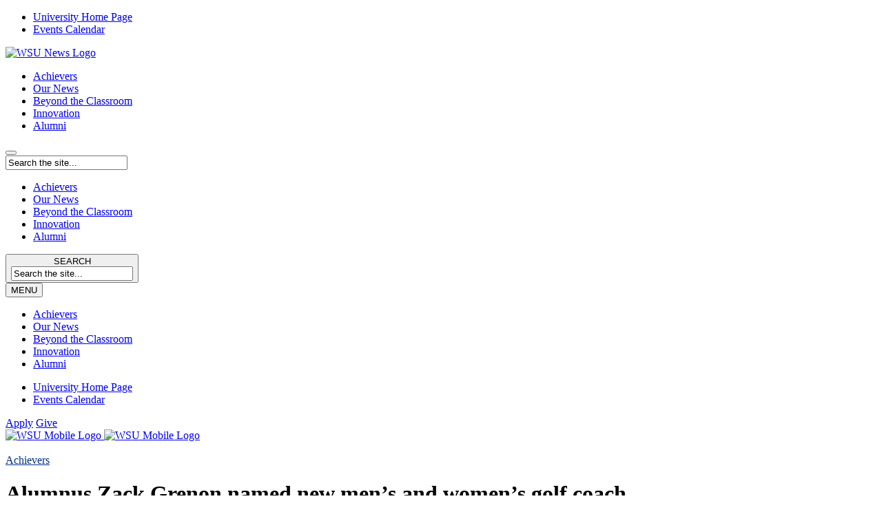

--- FILE ---
content_type: text/html; charset=UTF-8
request_url: https://news.worcester.edu/alumnus-zack-grenon-named-new-men-and-womens-golf-coach/
body_size: 12768
content:
<!DOCTYPE html>
<html lang="en-US">

<head>
	<!-- Begin Google Tag Manager -->
	<script>(function(w,d,s,l,i){w[l]=w[l]||[];w[l].push({'gtm.start':
	new Date().getTime(),event:'gtm.js'});var f=d.getElementsByTagName(s)[0],
	j=d.createElement(s),dl=l!='dataLayer'?'&l='+l:'';j.async=true;j.src=
	'https://www.googletagmanager.com/gtm.js?id='+i+dl;f.parentNode.insertBefore(j,f);
	})(window,document,'script','dataLayer','GTM-NHZ4Z75');</script>
	<!-- End Google Tag Manager -->
	 
	<meta charset="UTF-8" />
	<meta name="viewport" content="width=device-width, initial-scale=1, maximum-scale=1" />

	<link rel="shortcut icon" type="image/x-icon" href="https://news.worcester.edu/favicon.png">

	
	<title>
		   Alumnus Zack Grenon named new men’s and women’s golf coach - Worcester State University News	</title>

	<link rel="shortcut icon" href="/favicon.ico">
	<link href='https://fonts.googleapis.com/css?family=Open+Sans:400,600,700' rel='stylesheet' type='text/css'>
	<link href="https://maxcdn.bootstrapcdn.com/font-awesome/4.2.0/css/font-awesome.min.css" rel="stylesheet" />
	<script src="https://ajax.googleapis.com/ajax/libs/jquery/2.1.4/jquery.min.js"></script>
	<link rel="pingback" href="https://news.worcester.edu/xmlrpc.php">
	
	<meta name='robots' content='index, follow, max-image-preview:large, max-snippet:-1, max-video-preview:-1' />
	<style>img:is([sizes="auto" i], [sizes^="auto," i]) { contain-intrinsic-size: 3000px 1500px }</style>
	
	<!-- This site is optimized with the Yoast SEO plugin v26.7 - https://yoast.com/wordpress/plugins/seo/ -->
	<link rel="canonical" href="https://news.worcester.edu/alumnus-zack-grenon-named-new-men-and-womens-golf-coach/" />
	<meta property="og:locale" content="en_US" />
	<meta property="og:type" content="article" />
	<meta property="og:title" content="Alumnus Zack Grenon named new men’s and women’s golf coach - Worcester State University News" />
	<meta property="og:description" content="The Worcester State University Department of Athletics is pleased to announce that 2020 alumnus Zachary Grenon has been named the head coach of the Lancers men’s and women’s golf programs. Grenon will be taking over for his former head coach and 2000 alumnus Mark Gurski, who had been at the helm of the team since [&hellip;]" />
	<meta property="og:url" content="https://news.worcester.edu/alumnus-zack-grenon-named-new-men-and-womens-golf-coach/" />
	<meta property="og:site_name" content="Worcester State University News" />
	<meta property="article:published_time" content="2022-07-12T14:37:32+00:00" />
	<meta property="article:modified_time" content="2022-07-21T15:07:52+00:00" />
	<meta property="og:image" content="https://s41430.pcdn.co/wp-content/uploads/2022/07/Zack-Grenon-Head-Men-and-Womens-Golf-Coach.jpg" />
	<meta property="og:image:width" content="850" />
	<meta property="og:image:height" content="460" />
	<meta property="og:image:type" content="image/jpeg" />
	<meta name="author" content="Krystyanna Ramsdell" />
	<meta name="twitter:card" content="summary_large_image" />
	<meta name="twitter:label1" content="Written by" />
	<meta name="twitter:data1" content="Krystyanna Ramsdell" />
	<meta name="twitter:label2" content="Est. reading time" />
	<meta name="twitter:data2" content="2 minutes" />
	<script type="application/ld+json" class="yoast-schema-graph">{"@context":"https://schema.org","@graph":[{"@type":"Article","@id":"https://news.worcester.edu/alumnus-zack-grenon-named-new-men-and-womens-golf-coach/#article","isPartOf":{"@id":"https://news.worcester.edu/alumnus-zack-grenon-named-new-men-and-womens-golf-coach/"},"author":{"name":"Krystyanna Ramsdell","@id":"https://news.worcester.edu/#/schema/person/b5683bbb26ce5b73ae825ab4da07d039"},"headline":"Alumnus Zack Grenon named new men’s and women’s golf coach","datePublished":"2022-07-12T14:37:32+00:00","dateModified":"2022-07-21T15:07:52+00:00","mainEntityOfPage":{"@id":"https://news.worcester.edu/alumnus-zack-grenon-named-new-men-and-womens-golf-coach/"},"wordCount":370,"commentCount":0,"publisher":{"@id":"https://news.worcester.edu/#organization"},"image":{"@id":"https://news.worcester.edu/alumnus-zack-grenon-named-new-men-and-womens-golf-coach/#primaryimage"},"thumbnailUrl":"https://s41430.pcdn.co/wp-content/uploads/2022/07/Zack-Grenon-Head-Men-and-Womens-Golf-Coach.jpg","articleSection":["Achievers"],"inLanguage":"en-US","potentialAction":[{"@type":"CommentAction","name":"Comment","target":["https://news.worcester.edu/alumnus-zack-grenon-named-new-men-and-womens-golf-coach/#respond"]}]},{"@type":"WebPage","@id":"https://news.worcester.edu/alumnus-zack-grenon-named-new-men-and-womens-golf-coach/","url":"https://news.worcester.edu/alumnus-zack-grenon-named-new-men-and-womens-golf-coach/","name":"Alumnus Zack Grenon named new men’s and women’s golf coach - Worcester State University News","isPartOf":{"@id":"https://news.worcester.edu/#website"},"primaryImageOfPage":{"@id":"https://news.worcester.edu/alumnus-zack-grenon-named-new-men-and-womens-golf-coach/#primaryimage"},"image":{"@id":"https://news.worcester.edu/alumnus-zack-grenon-named-new-men-and-womens-golf-coach/#primaryimage"},"thumbnailUrl":"https://s41430.pcdn.co/wp-content/uploads/2022/07/Zack-Grenon-Head-Men-and-Womens-Golf-Coach.jpg","datePublished":"2022-07-12T14:37:32+00:00","dateModified":"2022-07-21T15:07:52+00:00","breadcrumb":{"@id":"https://news.worcester.edu/alumnus-zack-grenon-named-new-men-and-womens-golf-coach/#breadcrumb"},"inLanguage":"en-US","potentialAction":[{"@type":"ReadAction","target":["https://news.worcester.edu/alumnus-zack-grenon-named-new-men-and-womens-golf-coach/"]}]},{"@type":"ImageObject","inLanguage":"en-US","@id":"https://news.worcester.edu/alumnus-zack-grenon-named-new-men-and-womens-golf-coach/#primaryimage","url":"https://s41430.pcdn.co/wp-content/uploads/2022/07/Zack-Grenon-Head-Men-and-Womens-Golf-Coach.jpg","contentUrl":"https://s41430.pcdn.co/wp-content/uploads/2022/07/Zack-Grenon-Head-Men-and-Womens-Golf-Coach.jpg","width":850,"height":460},{"@type":"BreadcrumbList","@id":"https://news.worcester.edu/alumnus-zack-grenon-named-new-men-and-womens-golf-coach/#breadcrumb","itemListElement":[{"@type":"ListItem","position":1,"name":"Home","item":"https://news.worcester.edu/"},{"@type":"ListItem","position":2,"name":"Alumnus Zack Grenon named new men’s and women’s golf coach"}]},{"@type":"WebSite","@id":"https://news.worcester.edu/#website","url":"https://news.worcester.edu/","name":"Worcester State University News","description":"WSU News","publisher":{"@id":"https://news.worcester.edu/#organization"},"potentialAction":[{"@type":"SearchAction","target":{"@type":"EntryPoint","urlTemplate":"https://news.worcester.edu/?s={search_term_string}"},"query-input":{"@type":"PropertyValueSpecification","valueRequired":true,"valueName":"search_term_string"}}],"inLanguage":"en-US"},{"@type":"Organization","@id":"https://news.worcester.edu/#organization","name":"Worcester State University","url":"https://news.worcester.edu/","logo":{"@type":"ImageObject","inLanguage":"en-US","@id":"https://news.worcester.edu/#/schema/logo/image/","url":"https://s41430.pcdn.co/wp-content/uploads/2017/10/worcester-state-university-logo.png","contentUrl":"https://s41430.pcdn.co/wp-content/uploads/2017/10/worcester-state-university-logo.png","width":250,"height":250,"caption":"Worcester State University"},"image":{"@id":"https://news.worcester.edu/#/schema/logo/image/"}},{"@type":"Person","@id":"https://news.worcester.edu/#/schema/person/b5683bbb26ce5b73ae825ab4da07d039","name":"Krystyanna Ramsdell","image":{"@type":"ImageObject","inLanguage":"en-US","@id":"https://news.worcester.edu/#/schema/person/image/","url":"https://secure.gravatar.com/avatar/dcc31768cfe144df5630e7a015cc8f5fc1466756143b0720a130919b0a0ce0eb?s=96&d=mm&r=g","contentUrl":"https://secure.gravatar.com/avatar/dcc31768cfe144df5630e7a015cc8f5fc1466756143b0720a130919b0a0ce0eb?s=96&d=mm&r=g","caption":"Krystyanna Ramsdell"},"url":"https://news.worcester.edu/author/kramsdell/"}]}</script>
	<!-- / Yoast SEO plugin. -->


<link rel="alternate" type="application/rss+xml" title="Worcester State University News &raquo; Feed" href="https://news.worcester.edu/feed/" />
<link rel="alternate" type="application/rss+xml" title="Worcester State University News &raquo; Comments Feed" href="https://news.worcester.edu/comments/feed/" />
<link rel="alternate" type="application/rss+xml" title="Worcester State University News &raquo; Alumnus Zack Grenon named new men’s and women’s golf coach Comments Feed" href="https://news.worcester.edu/alumnus-zack-grenon-named-new-men-and-womens-golf-coach/feed/" />
<script type="text/javascript">
/* <![CDATA[ */
window._wpemojiSettings = {"baseUrl":"https:\/\/s.w.org\/images\/core\/emoji\/16.0.1\/72x72\/","ext":".png","svgUrl":"https:\/\/s.w.org\/images\/core\/emoji\/16.0.1\/svg\/","svgExt":".svg","source":{"concatemoji":"https:\/\/s41430.pcdn.co\/wp-includes\/js\/wp-emoji-release.min.js?ver=6.8.3"}};
/*! This file is auto-generated */
!function(s,n){var o,i,e;function c(e){try{var t={supportTests:e,timestamp:(new Date).valueOf()};sessionStorage.setItem(o,JSON.stringify(t))}catch(e){}}function p(e,t,n){e.clearRect(0,0,e.canvas.width,e.canvas.height),e.fillText(t,0,0);var t=new Uint32Array(e.getImageData(0,0,e.canvas.width,e.canvas.height).data),a=(e.clearRect(0,0,e.canvas.width,e.canvas.height),e.fillText(n,0,0),new Uint32Array(e.getImageData(0,0,e.canvas.width,e.canvas.height).data));return t.every(function(e,t){return e===a[t]})}function u(e,t){e.clearRect(0,0,e.canvas.width,e.canvas.height),e.fillText(t,0,0);for(var n=e.getImageData(16,16,1,1),a=0;a<n.data.length;a++)if(0!==n.data[a])return!1;return!0}function f(e,t,n,a){switch(t){case"flag":return n(e,"\ud83c\udff3\ufe0f\u200d\u26a7\ufe0f","\ud83c\udff3\ufe0f\u200b\u26a7\ufe0f")?!1:!n(e,"\ud83c\udde8\ud83c\uddf6","\ud83c\udde8\u200b\ud83c\uddf6")&&!n(e,"\ud83c\udff4\udb40\udc67\udb40\udc62\udb40\udc65\udb40\udc6e\udb40\udc67\udb40\udc7f","\ud83c\udff4\u200b\udb40\udc67\u200b\udb40\udc62\u200b\udb40\udc65\u200b\udb40\udc6e\u200b\udb40\udc67\u200b\udb40\udc7f");case"emoji":return!a(e,"\ud83e\udedf")}return!1}function g(e,t,n,a){var r="undefined"!=typeof WorkerGlobalScope&&self instanceof WorkerGlobalScope?new OffscreenCanvas(300,150):s.createElement("canvas"),o=r.getContext("2d",{willReadFrequently:!0}),i=(o.textBaseline="top",o.font="600 32px Arial",{});return e.forEach(function(e){i[e]=t(o,e,n,a)}),i}function t(e){var t=s.createElement("script");t.src=e,t.defer=!0,s.head.appendChild(t)}"undefined"!=typeof Promise&&(o="wpEmojiSettingsSupports",i=["flag","emoji"],n.supports={everything:!0,everythingExceptFlag:!0},e=new Promise(function(e){s.addEventListener("DOMContentLoaded",e,{once:!0})}),new Promise(function(t){var n=function(){try{var e=JSON.parse(sessionStorage.getItem(o));if("object"==typeof e&&"number"==typeof e.timestamp&&(new Date).valueOf()<e.timestamp+604800&&"object"==typeof e.supportTests)return e.supportTests}catch(e){}return null}();if(!n){if("undefined"!=typeof Worker&&"undefined"!=typeof OffscreenCanvas&&"undefined"!=typeof URL&&URL.createObjectURL&&"undefined"!=typeof Blob)try{var e="postMessage("+g.toString()+"("+[JSON.stringify(i),f.toString(),p.toString(),u.toString()].join(",")+"));",a=new Blob([e],{type:"text/javascript"}),r=new Worker(URL.createObjectURL(a),{name:"wpTestEmojiSupports"});return void(r.onmessage=function(e){c(n=e.data),r.terminate(),t(n)})}catch(e){}c(n=g(i,f,p,u))}t(n)}).then(function(e){for(var t in e)n.supports[t]=e[t],n.supports.everything=n.supports.everything&&n.supports[t],"flag"!==t&&(n.supports.everythingExceptFlag=n.supports.everythingExceptFlag&&n.supports[t]);n.supports.everythingExceptFlag=n.supports.everythingExceptFlag&&!n.supports.flag,n.DOMReady=!1,n.readyCallback=function(){n.DOMReady=!0}}).then(function(){return e}).then(function(){var e;n.supports.everything||(n.readyCallback(),(e=n.source||{}).concatemoji?t(e.concatemoji):e.wpemoji&&e.twemoji&&(t(e.twemoji),t(e.wpemoji)))}))}((window,document),window._wpemojiSettings);
/* ]]> */
</script>
<style id='wp-emoji-styles-inline-css' type='text/css'>

	img.wp-smiley, img.emoji {
		display: inline !important;
		border: none !important;
		box-shadow: none !important;
		height: 1em !important;
		width: 1em !important;
		margin: 0 0.07em !important;
		vertical-align: -0.1em !important;
		background: none !important;
		padding: 0 !important;
	}
</style>
<link rel='stylesheet' id='wp-block-library-css' href='https://s41430.pcdn.co/wp-includes/css/dist/block-library/style.min.css?ver=6.8.3' type='text/css' media='all' />
<style id='classic-theme-styles-inline-css' type='text/css'>
/*! This file is auto-generated */
.wp-block-button__link{color:#fff;background-color:#32373c;border-radius:9999px;box-shadow:none;text-decoration:none;padding:calc(.667em + 2px) calc(1.333em + 2px);font-size:1.125em}.wp-block-file__button{background:#32373c;color:#fff;text-decoration:none}
</style>
<style id='global-styles-inline-css' type='text/css'>
:root{--wp--preset--aspect-ratio--square: 1;--wp--preset--aspect-ratio--4-3: 4/3;--wp--preset--aspect-ratio--3-4: 3/4;--wp--preset--aspect-ratio--3-2: 3/2;--wp--preset--aspect-ratio--2-3: 2/3;--wp--preset--aspect-ratio--16-9: 16/9;--wp--preset--aspect-ratio--9-16: 9/16;--wp--preset--color--black: #000000;--wp--preset--color--cyan-bluish-gray: #abb8c3;--wp--preset--color--white: #ffffff;--wp--preset--color--pale-pink: #f78da7;--wp--preset--color--vivid-red: #cf2e2e;--wp--preset--color--luminous-vivid-orange: #ff6900;--wp--preset--color--luminous-vivid-amber: #fcb900;--wp--preset--color--light-green-cyan: #7bdcb5;--wp--preset--color--vivid-green-cyan: #00d084;--wp--preset--color--pale-cyan-blue: #8ed1fc;--wp--preset--color--vivid-cyan-blue: #0693e3;--wp--preset--color--vivid-purple: #9b51e0;--wp--preset--gradient--vivid-cyan-blue-to-vivid-purple: linear-gradient(135deg,rgba(6,147,227,1) 0%,rgb(155,81,224) 100%);--wp--preset--gradient--light-green-cyan-to-vivid-green-cyan: linear-gradient(135deg,rgb(122,220,180) 0%,rgb(0,208,130) 100%);--wp--preset--gradient--luminous-vivid-amber-to-luminous-vivid-orange: linear-gradient(135deg,rgba(252,185,0,1) 0%,rgba(255,105,0,1) 100%);--wp--preset--gradient--luminous-vivid-orange-to-vivid-red: linear-gradient(135deg,rgba(255,105,0,1) 0%,rgb(207,46,46) 100%);--wp--preset--gradient--very-light-gray-to-cyan-bluish-gray: linear-gradient(135deg,rgb(238,238,238) 0%,rgb(169,184,195) 100%);--wp--preset--gradient--cool-to-warm-spectrum: linear-gradient(135deg,rgb(74,234,220) 0%,rgb(151,120,209) 20%,rgb(207,42,186) 40%,rgb(238,44,130) 60%,rgb(251,105,98) 80%,rgb(254,248,76) 100%);--wp--preset--gradient--blush-light-purple: linear-gradient(135deg,rgb(255,206,236) 0%,rgb(152,150,240) 100%);--wp--preset--gradient--blush-bordeaux: linear-gradient(135deg,rgb(254,205,165) 0%,rgb(254,45,45) 50%,rgb(107,0,62) 100%);--wp--preset--gradient--luminous-dusk: linear-gradient(135deg,rgb(255,203,112) 0%,rgb(199,81,192) 50%,rgb(65,88,208) 100%);--wp--preset--gradient--pale-ocean: linear-gradient(135deg,rgb(255,245,203) 0%,rgb(182,227,212) 50%,rgb(51,167,181) 100%);--wp--preset--gradient--electric-grass: linear-gradient(135deg,rgb(202,248,128) 0%,rgb(113,206,126) 100%);--wp--preset--gradient--midnight: linear-gradient(135deg,rgb(2,3,129) 0%,rgb(40,116,252) 100%);--wp--preset--font-size--small: 13px;--wp--preset--font-size--medium: 20px;--wp--preset--font-size--large: 36px;--wp--preset--font-size--x-large: 42px;--wp--preset--spacing--20: 0.44rem;--wp--preset--spacing--30: 0.67rem;--wp--preset--spacing--40: 1rem;--wp--preset--spacing--50: 1.5rem;--wp--preset--spacing--60: 2.25rem;--wp--preset--spacing--70: 3.38rem;--wp--preset--spacing--80: 5.06rem;--wp--preset--shadow--natural: 6px 6px 9px rgba(0, 0, 0, 0.2);--wp--preset--shadow--deep: 12px 12px 50px rgba(0, 0, 0, 0.4);--wp--preset--shadow--sharp: 6px 6px 0px rgba(0, 0, 0, 0.2);--wp--preset--shadow--outlined: 6px 6px 0px -3px rgba(255, 255, 255, 1), 6px 6px rgba(0, 0, 0, 1);--wp--preset--shadow--crisp: 6px 6px 0px rgba(0, 0, 0, 1);}:where(.is-layout-flex){gap: 0.5em;}:where(.is-layout-grid){gap: 0.5em;}body .is-layout-flex{display: flex;}.is-layout-flex{flex-wrap: wrap;align-items: center;}.is-layout-flex > :is(*, div){margin: 0;}body .is-layout-grid{display: grid;}.is-layout-grid > :is(*, div){margin: 0;}:where(.wp-block-columns.is-layout-flex){gap: 2em;}:where(.wp-block-columns.is-layout-grid){gap: 2em;}:where(.wp-block-post-template.is-layout-flex){gap: 1.25em;}:where(.wp-block-post-template.is-layout-grid){gap: 1.25em;}.has-black-color{color: var(--wp--preset--color--black) !important;}.has-cyan-bluish-gray-color{color: var(--wp--preset--color--cyan-bluish-gray) !important;}.has-white-color{color: var(--wp--preset--color--white) !important;}.has-pale-pink-color{color: var(--wp--preset--color--pale-pink) !important;}.has-vivid-red-color{color: var(--wp--preset--color--vivid-red) !important;}.has-luminous-vivid-orange-color{color: var(--wp--preset--color--luminous-vivid-orange) !important;}.has-luminous-vivid-amber-color{color: var(--wp--preset--color--luminous-vivid-amber) !important;}.has-light-green-cyan-color{color: var(--wp--preset--color--light-green-cyan) !important;}.has-vivid-green-cyan-color{color: var(--wp--preset--color--vivid-green-cyan) !important;}.has-pale-cyan-blue-color{color: var(--wp--preset--color--pale-cyan-blue) !important;}.has-vivid-cyan-blue-color{color: var(--wp--preset--color--vivid-cyan-blue) !important;}.has-vivid-purple-color{color: var(--wp--preset--color--vivid-purple) !important;}.has-black-background-color{background-color: var(--wp--preset--color--black) !important;}.has-cyan-bluish-gray-background-color{background-color: var(--wp--preset--color--cyan-bluish-gray) !important;}.has-white-background-color{background-color: var(--wp--preset--color--white) !important;}.has-pale-pink-background-color{background-color: var(--wp--preset--color--pale-pink) !important;}.has-vivid-red-background-color{background-color: var(--wp--preset--color--vivid-red) !important;}.has-luminous-vivid-orange-background-color{background-color: var(--wp--preset--color--luminous-vivid-orange) !important;}.has-luminous-vivid-amber-background-color{background-color: var(--wp--preset--color--luminous-vivid-amber) !important;}.has-light-green-cyan-background-color{background-color: var(--wp--preset--color--light-green-cyan) !important;}.has-vivid-green-cyan-background-color{background-color: var(--wp--preset--color--vivid-green-cyan) !important;}.has-pale-cyan-blue-background-color{background-color: var(--wp--preset--color--pale-cyan-blue) !important;}.has-vivid-cyan-blue-background-color{background-color: var(--wp--preset--color--vivid-cyan-blue) !important;}.has-vivid-purple-background-color{background-color: var(--wp--preset--color--vivid-purple) !important;}.has-black-border-color{border-color: var(--wp--preset--color--black) !important;}.has-cyan-bluish-gray-border-color{border-color: var(--wp--preset--color--cyan-bluish-gray) !important;}.has-white-border-color{border-color: var(--wp--preset--color--white) !important;}.has-pale-pink-border-color{border-color: var(--wp--preset--color--pale-pink) !important;}.has-vivid-red-border-color{border-color: var(--wp--preset--color--vivid-red) !important;}.has-luminous-vivid-orange-border-color{border-color: var(--wp--preset--color--luminous-vivid-orange) !important;}.has-luminous-vivid-amber-border-color{border-color: var(--wp--preset--color--luminous-vivid-amber) !important;}.has-light-green-cyan-border-color{border-color: var(--wp--preset--color--light-green-cyan) !important;}.has-vivid-green-cyan-border-color{border-color: var(--wp--preset--color--vivid-green-cyan) !important;}.has-pale-cyan-blue-border-color{border-color: var(--wp--preset--color--pale-cyan-blue) !important;}.has-vivid-cyan-blue-border-color{border-color: var(--wp--preset--color--vivid-cyan-blue) !important;}.has-vivid-purple-border-color{border-color: var(--wp--preset--color--vivid-purple) !important;}.has-vivid-cyan-blue-to-vivid-purple-gradient-background{background: var(--wp--preset--gradient--vivid-cyan-blue-to-vivid-purple) !important;}.has-light-green-cyan-to-vivid-green-cyan-gradient-background{background: var(--wp--preset--gradient--light-green-cyan-to-vivid-green-cyan) !important;}.has-luminous-vivid-amber-to-luminous-vivid-orange-gradient-background{background: var(--wp--preset--gradient--luminous-vivid-amber-to-luminous-vivid-orange) !important;}.has-luminous-vivid-orange-to-vivid-red-gradient-background{background: var(--wp--preset--gradient--luminous-vivid-orange-to-vivid-red) !important;}.has-very-light-gray-to-cyan-bluish-gray-gradient-background{background: var(--wp--preset--gradient--very-light-gray-to-cyan-bluish-gray) !important;}.has-cool-to-warm-spectrum-gradient-background{background: var(--wp--preset--gradient--cool-to-warm-spectrum) !important;}.has-blush-light-purple-gradient-background{background: var(--wp--preset--gradient--blush-light-purple) !important;}.has-blush-bordeaux-gradient-background{background: var(--wp--preset--gradient--blush-bordeaux) !important;}.has-luminous-dusk-gradient-background{background: var(--wp--preset--gradient--luminous-dusk) !important;}.has-pale-ocean-gradient-background{background: var(--wp--preset--gradient--pale-ocean) !important;}.has-electric-grass-gradient-background{background: var(--wp--preset--gradient--electric-grass) !important;}.has-midnight-gradient-background{background: var(--wp--preset--gradient--midnight) !important;}.has-small-font-size{font-size: var(--wp--preset--font-size--small) !important;}.has-medium-font-size{font-size: var(--wp--preset--font-size--medium) !important;}.has-large-font-size{font-size: var(--wp--preset--font-size--large) !important;}.has-x-large-font-size{font-size: var(--wp--preset--font-size--x-large) !important;}
:where(.wp-block-post-template.is-layout-flex){gap: 1.25em;}:where(.wp-block-post-template.is-layout-grid){gap: 1.25em;}
:where(.wp-block-columns.is-layout-flex){gap: 2em;}:where(.wp-block-columns.is-layout-grid){gap: 2em;}
:root :where(.wp-block-pullquote){font-size: 1.5em;line-height: 1.6;}
</style>
<link rel='stylesheet' id='contact-form-7-css' href='https://s41430.pcdn.co/wp-content/plugins/contact-form-7/includes/css/styles.css?ver=6.1.4' type='text/css' media='all' />
<link rel='stylesheet' id='plyr-css' href='https://s41430.pcdn.co/wp-content/plugins/plyr-embed/assets/css/plyr.css?ver=2.0.18' type='text/css' media='all' />
<link rel='stylesheet' id='stylesheet-css' href='https://s41430.pcdn.co/wp-content/themes/wsu-news/assets/css/style.css?ver=1765163113' type='text/css' media='all' />
<link rel='stylesheet' id='wp-core-css' href='https://s41430.pcdn.co/wp-content/themes/wsu-news/assets/css/wp-core.css?ver=1.0.0' type='text/css' media='all' />
<link rel="https://api.w.org/" href="https://news.worcester.edu/wp-json/" /><link rel="alternate" title="JSON" type="application/json" href="https://news.worcester.edu/wp-json/wp/v2/posts/28358" /><link rel="EditURI" type="application/rsd+xml" title="RSD" href="https://news.worcester.edu/xmlrpc.php?rsd" />
<meta name="generator" content="WordPress 6.8.3" />
<link rel='shortlink' href='https://news.worcester.edu/?p=28358' />
<link rel="alternate" title="oEmbed (JSON)" type="application/json+oembed" href="https://news.worcester.edu/wp-json/oembed/1.0/embed?url=https%3A%2F%2Fnews.worcester.edu%2Falumnus-zack-grenon-named-new-men-and-womens-golf-coach%2F" />
<link rel="alternate" title="oEmbed (XML)" type="text/xml+oembed" href="https://news.worcester.edu/wp-json/oembed/1.0/embed?url=https%3A%2F%2Fnews.worcester.edu%2Falumnus-zack-grenon-named-new-men-and-womens-golf-coach%2F&#038;format=xml" />
	<link rel="preconnect" href="https://fonts.googleapis.com">
	<link rel="preconnect" href="https://fonts.gstatic.com" crossorigin>
	<link href="https://fonts.googleapis.com/css2?family=Montserrat:wght@400;500;600;700&display=swap" rel="stylesheet">
	<style type="text/css">.recentcomments a{display:inline !important;padding:0 !important;margin:0 !important;}</style><link rel="icon" href="https://s41430.pcdn.co/wp-content/uploads/2022/07/cropped-WSU_Logo_Seal_2-32x32.png" sizes="32x32" />
<link rel="icon" href="https://s41430.pcdn.co/wp-content/uploads/2022/07/cropped-WSU_Logo_Seal_2-192x192.png" sizes="192x192" />
<link rel="apple-touch-icon" href="https://s41430.pcdn.co/wp-content/uploads/2022/07/cropped-WSU_Logo_Seal_2-180x180.png" />
<meta name="msapplication-TileImage" content="https://s41430.pcdn.co/wp-content/uploads/2022/07/cropped-WSU_Logo_Seal_2-270x270.png" />
		<style type="text/css" id="wp-custom-css">
			.mobile-menu__main {
	top: calc(100% + 82px);
}
.mobile-search__modal {
	top: calc(100% + 82px);
}

.site-header .menu-main ul li a {
	white-space: nowrap;
}		</style>
		</head>

<body class="wp-singular post-template-default single single-post postid-28358 single-format-standard wp-theme-wsu-news  post-alumnus-zack-grenon-named-new-men-and-womens-golf-coach">
	<!-- Begin Google Tag Manager (noscript) -->
	<noscript><iframe src="https://www.googletagmanager.com/ns.html?id=GTM-NHZ4Z75"
	height="0" width="0" style="display:none;visibility:hidden"></iframe></noscript>
	<!-- End Google Tag Manager (noscript) -->

	<script type="text/javascript" src="//s7.addthis.com/js/300/addthis_widget.js#pubid=ra-56310627903a0c66" async="async"></script>

	<div id="wrapper">
		<header class="site-header">
			    <div class="top-bar" role="banner">
		<div class="top-bar__inner">
			    <div class="menu-top">
            </div>
    															    <div class="menu-top-right">
        <nav class="menu-top-bar-container" aria-label="Top Menu"><ul role="menubar" aria-label="Top Menu" id="menu-top__menu" class="menu-top__menu menu"><li role="none" id="menu-item-19"class="menu-top__menu-item menu-item menu-item-type-custom menu-item-object-custom menu-item-19" data-depth="0"><a role="menuitem" href="https://www.worcester.edu/" tabindex="0">University Home Page</a></li><li role="none" id="menu-item-21"class="menu-top__menu-item menu-item menu-item-type-custom menu-item-object-custom menu-item-21" data-depth="0"><a role="menuitem" href="https://www.worcester.edu/about/events/" tabindex="-1">Events Calendar</a></li></ul></nav>    </div>
    		</div>
    </div>
    			    <div class="header" role="banner">
		<div class="header__inner">
			<div class="header__top">
						<div class="logo">
			<a class="logo__anchor" href="https://news.worcester.edu">
				<img class="logo__image" src="https://s41430.pcdn.co/wp-content/themes/wsu-news/assets/img/news-logo.png" alt="WSU News Logo" />
			</a>
		</div>
    				<div class="header__menu-top">
						<div class="menu-main">
		<div class="menu-main-menu-container"><ul id="menu-main-menu" class="menu"><li id="menu-item-28284" class="menu-item menu-item-type-post_type menu-item-object-page menu-item-28284"><a href="https://news.worcester.edu/achievers/">Achievers</a></li>
<li id="menu-item-28285" class="menu-item menu-item-type-post_type menu-item-object-page menu-item-28285"><a href="https://news.worcester.edu/our-news/">Our News</a></li>
<li id="menu-item-28286" class="menu-item menu-item-type-post_type menu-item-object-page menu-item-28286"><a href="https://news.worcester.edu/beyond-the-classroom/">Beyond the Classroom</a></li>
<li id="menu-item-28323" class="menu-item menu-item-type-post_type menu-item-object-page menu-item-28323"><a href="https://news.worcester.edu/academic-innovation/">Innovation</a></li>
<li id="menu-item-28342" class="menu-item menu-item-type-custom menu-item-object-custom menu-item-28342"><a href="https://alumni.worcester.edu/s/140/social.aspx?sid=140&#038;gid=1&#038;pgid=15&#038;uMode=1&#038;cid=848">Alumni</a></li>
</ul></div>	</div>
					</div>
					<div role="desktop-search" class="desktop-search">
		<button id="desktop-search__button" class="desktop-search__button" aria-label="Search the site">
			<span class="woostate-icon-search icon"></span><span class="woostate-icon-close icon"></span>
		</button>
		<div role="dialog" aria-labelledby="desktop-search__button" aria-modal="true" class="desktop-search__modal">
			<div class="desktop-search__field">
				<form action="https://news.worcester.edu" class="desktop-search__form" method="GET">
					<input class="desktop-search__input"
						   name="s"
						   value="Search the site..."
						   onfocus="if (this.value == 'Search the site...') this.value = ''"
						   onblur="if (this.value == '') this.value = 'Search the site...'"
					/>
					<span class="desktop-search__icon woostate-icon-search icon"></span>
				</form>
			</div>
		</div>
	</div>
    			</div>
			<div class="header__bottom">
						<div class="menu-main">
		<div class="menu-main-menu-container"><ul id="menu-main-menu-1" class="menu"><li class="menu-item menu-item-type-post_type menu-item-object-page menu-item-28284"><a href="https://news.worcester.edu/achievers/">Achievers</a></li>
<li class="menu-item menu-item-type-post_type menu-item-object-page menu-item-28285"><a href="https://news.worcester.edu/our-news/">Our News</a></li>
<li class="menu-item menu-item-type-post_type menu-item-object-page menu-item-28286"><a href="https://news.worcester.edu/beyond-the-classroom/">Beyond the Classroom</a></li>
<li class="menu-item menu-item-type-post_type menu-item-object-page menu-item-28323"><a href="https://news.worcester.edu/academic-innovation/">Innovation</a></li>
<li class="menu-item menu-item-type-custom menu-item-object-custom menu-item-28342"><a href="https://alumni.worcester.edu/s/140/social.aspx?sid=140&#038;gid=1&#038;pgid=15&#038;uMode=1&#038;cid=848">Alumni</a></li>
</ul></div>	</div>
				</div>
		</div>
    </div>
    			    <div class="mobile-header">
		<div class="mobile-header__inner">
			<div class="mobile-header__top">
									<div class="mobile-search">
		<button class="mobile-search__button">
			<div class="mobile-search__button-inner">
				<div class="mobile-search__button-top"><div class="icon woostate-icon-search"></div><div class="icon woostate-icon-close"></div></div>
				<div class="mobile-search__button-bottom">SEARCH</div>
			</div>
			<div class="mobile-search__modal">
				<div class="mobile-search__field">
					<form action="/" class="mobile-search__form" method="GET">
						<input class="mobile-search__input"
							   name="s"
							   value="Search the site..."
							   onfocus="if (this.value == 'Search the site...') this.value = ''"
							   onblur="if (this.value == '') this.value = 'Search the site...'"
						/>
						<span class="mobile-search__icon woostate-icon-search icon"></span>
					</form>
				</div>
			</div>
		</button>
	</div>
    				    <div class="mobile-menu">
		<button class="mobile-menu__button" aria-label="Open Main Menu" aria-haspopup="true" aria-expanded="false" aria-controls="mobile-menu__main">
			<div class="mobile-menu__button-inner">
				<div class="mobile-menu__button-top"><div class="icon woostate-icon-menu"></div><div class="icon woostate-icon-close"></div></div>
				<div class="mobile-menu__button-bottom">MENU</div>
			</div>
		</button>

		    <div id="mobile-menu__main" class="mobile-menu__main">
        <nav class="menu-main-menu-container" aria-label="Main Menu"><ul role="menu" aria-label="Main Menu" id="mobile-menu__main-menu" class="mobile-menu__main-menu menu"><li role="none" id="menu-item-28284"class="mobile-menu__main-menu-item menu-item menu-item-type-post_type menu-item-object-page menu-item-28284" data-depth="0"><a role="menuitem" href="https://news.worcester.edu/achievers/" class="mobile-menu__main-menu-item-title" tabindex="-1">Achievers</a><span class="icon woostate-icon-plus active"></span><span class="icon woostate-icon-minus"></span></li><li role="none" id="menu-item-28285"class="mobile-menu__main-menu-item menu-item menu-item-type-post_type menu-item-object-page menu-item-28285" data-depth="0"><a role="menuitem" href="https://news.worcester.edu/our-news/" class="mobile-menu__main-menu-item-title" tabindex="-1">Our News</a><span class="icon woostate-icon-plus active"></span><span class="icon woostate-icon-minus"></span></li><li role="none" id="menu-item-28286"class="mobile-menu__main-menu-item menu-item menu-item-type-post_type menu-item-object-page menu-item-28286" data-depth="0"><a role="menuitem" href="https://news.worcester.edu/beyond-the-classroom/" class="mobile-menu__main-menu-item-title" tabindex="-1">Beyond the Classroom</a><span class="icon woostate-icon-plus active"></span><span class="icon woostate-icon-minus"></span></li><li role="none" id="menu-item-28323"class="mobile-menu__main-menu-item menu-item menu-item-type-post_type menu-item-object-page menu-item-28323" data-depth="0"><a role="menuitem" href="https://news.worcester.edu/academic-innovation/" class="mobile-menu__main-menu-item-title" tabindex="-1">Innovation</a><span class="icon woostate-icon-plus active"></span><span class="icon woostate-icon-minus"></span></li><li role="none" id="menu-item-28342"class="mobile-menu__main-menu-item menu-item menu-item-type-custom menu-item-object-custom menu-item-28342" data-depth="0"><a role="menuitem" href="https://alumni.worcester.edu/s/140/social.aspx?sid=140&#038;gid=1&#038;pgid=15&#038;uMode=1&#038;cid=848" class="mobile-menu__main-menu-item-title" tabindex="-1">Alumni</a><span class="icon woostate-icon-plus active"></span><span class="icon woostate-icon-minus"></span></li></ul></nav>    </div>
                <div id="mobile-menu__top" class="mobile-menu__top">
        <nav class="menu-top-bar-container" aria-label="Top Menu"><ul role="menu" aria-label="Top Menu" id="mobile-menu__top-menu" class="mobile-menu__top-menu menu"><li role="none" id="menu-item-19"class="mobile-menu__top-menu-item menu-item menu-item-type-custom menu-item-object-custom menu-item-19" data-depth="0"><a role="menuitem" href="https://www.worcester.edu/" class="mobile-menu__top-menu-item-title" tabindex="-1">University Home Page</a><span class="icon woostate-icon-plus active"></span><span class="icon woostate-icon-minus"></span></li><li role="none" id="menu-item-21"class="mobile-menu__top-menu-item menu-item menu-item-type-custom menu-item-object-custom menu-item-21" data-depth="0"><a role="menuitem" href="https://www.worcester.edu/about/events/" class="mobile-menu__top-menu-item-title" tabindex="-1">Events Calendar</a><span class="icon woostate-icon-plus active"></span><span class="icon woostate-icon-minus"></span></li></ul></nav>    </div>
                    	<div class="mobile-menu__buttons">
			<a href="https://www.worcester.edu/admissions-aid/apply/" class="mobile-button-apply"><span class="woostate-icon-apply icon"></span>Apply</a>
    				<a href="https://securelb.imodules.com/s/140/dg21/iterative.aspx?sid=140&gid=1&pgid=1697&cid=3325" class="mobile-button-give"><span class="woostate-icon-give icon"></span>Give</a>
			</div>
            <div class="mobile-menu__border">
        <span class="mobile-menu__border-s-1"></span>
        <span class="mobile-menu__border-s-2"></span>
        <span class="mobile-menu__border-s-3"></span>
    </div>
    
    </div>
    			</div>
			<div class="mobile-header__logo">
					<div class="mobile-logo">
		<a class="mobile-logo__anchor" href="https://news.worcester.edu">
			<img class="mobile-logo__image" src="https://s41430.pcdn.co/wp-content/themes/wsu-news/assets/img/news-logo.png" alt="WSU Mobile Logo" />
						<img class="mobile-logo__image2" src="https://s41430.pcdn.co/wp-content/themes/wsu-news/assets/img/news-logo.png" alt="WSU Mobile Logo" />
		</a>
	</div>
				</div>
		</div>
    </div>
    		</header>

	
		<div class="container single">
			<img class="feat-img" src="https://s41430.pcdn.co/wp-content/uploads/2022/07/Zack-Grenon-Head-Men-and-Womens-Golf-Coach.jpg" width="850" height="460" alt="" />			<div class="clear-float is-ipad"></div>
			<div class="category">
				<a style="color: #003087;" href="https://news.worcester.edu/achievers/">Achievers</a>
			</div><!-- .category -->
			<h1>Alumnus Zack Grenon named new men’s and women’s golf coach</h1>
			<p></p>
			<div class="clear-float"></div>

			<div class="date">
				July 12, 2022 <br />
				<span>By: Krystyanna Ramsdell</span>
			</div><!-- .date -->
			<div class="below-line right">
				<a href="#comments"><i class="fa fa-comment"></i> 0 Comments</a> |
				<i class="fa fa-print"></i><a href="https://news.worcester.edu/alumnus-zack-grenon-named-new-men-and-womens-golf-coach/print/" title="<i></i> Print" rel="nofollow"><i></i> Print</a>
			</div><!-- .below line -->
			<div class="below-line left">
				<div class="addthis_native_toolbox"></div>
			</div><!-- .below line -->
			<div class="clear-float"></div>

			<aside>

	<h4>
		<svg version="1.1" id="Layer_1" xmlns="http://www.w3.org/2000/svg" xmlns:xlink="http://www.w3.org/1999/xlink" x="0px" y="0px"viewBox="87.5 87.5 25 25" enable-background="new 87.5 87.5 25 25" xml:space="preserve"> <path fill="#05368c" d="M100,90c-5.5,0-10,4.5-10,10s4.5,10,10,10s10-4.5,10-10S105.5,90,100,90z M100,107.8c-4.3,0-7.8-3.5-7.8-7.8 s3.5-7.8,7.8-7.8s7.8,3.5,7.8,7.8S104.3,107.8,100,107.8z M102.3,102.2c-0.2,0.2-0.4,0.2-0.6,0l-1.8-1.4c-0.4-0.1-0.8-0.4-0.8-0.9 c0-0.2,0.1-0.3,0.1-0.5l0.3-3.6c0-0.3,0.3-0.5,0.5-0.5c0.3,0,0.4,0.2,0.5,0.5l0.3,3.6c0,0.1,0.1,0.2,0.1,0.3l1.5,1.7 C102.5,101.7,102.5,102.1,102.3,102.2z"/> </svg>
		Recent
 	</h4>
	<ul>
		<li><strong><a href="https://news.worcester.edu/legacy-in-action-worcester-state-university-celebrates-mlk-and-local-youth/">Legacy in action: Worcester State University celebrates MLK and local youth</a></strong><p>January 23, 2026</p></li><li><strong><a href="https://news.worcester.edu/physics-professor-maxim-olegovich-lavrentovich-receives-reviewer-excellence-award/">Physics Professor Maxim Olegovich Lavrentovich receives Reviewer Excellence Award</a></strong><p>January 23, 2026</p></li><li><strong><a href="https://news.worcester.edu/annual-math-madness-draws-hundreds-of-local-schoolchildren-to-cheer-on-worcester-state-womens-basketball/">Annual Math Madness draws hundreds of local schoolchildren to cheer on Worcester State Women’s Basketball</a></strong><p>January 23, 2026</p></li><li><strong><a href="https://news.worcester.edu/worcester-state-takes-to-the-streets-with-a-new-kind-of-school-bus/">Worcester State takes to the streets with a new kind of school bus</a></strong><p>January 20, 2026</p></li>	</ul>
</aside>

			<div class="content">

				<p><span style="font-weight: 400;">The Worcester State University Department of Athletics is pleased to announce that 2020 alumnus Zachary Grenon has been named the head coach of the Lancers men’s and women’s golf programs. Grenon will be taking over for his former head coach and 2000 alumnus Mark Gurski, who had been at the helm of the team since 2011, effective immediately.</span></p>
<p><span style="font-weight: 400;">“We are excited to have Zack lead our men’s and women’s golf programs. As a former student athlete on the Worcester State men’s golf team, playing under our former coach, Mark Gurski, Zack’s familiarity with the program and Worcester State will allow him to efficiently transition into this role,” said Athletic Director Michael Mudd. “In addition, his background as a club professional will allow our student athletes to get some great instruction and guidance both on and off the course.”</span></p>
<p><span style="font-weight: 400;">Gurski leaves behind an impressive legacy after his over 25-year involvement with the golf program at Worcester State. His tenure saw the men’s golf team capture the 2015 MASCAC Championship as well as GNAC individual medalist honors and a Men’s Golfer of the Year in 2016.</span></p>
<p><span style="font-weight: 400;">While at Worcester State University, Grenon was a three-year member of the Worcester State golf team, helping them compete in the MASCAC and NEIGA Championships. He graduated in 2020 with a bachelor of arts in communication. Prior to his time at Worcester State, he was a 2016 graduate from Uxbridge High School where he was a four-year member on both their golf and baseball teams.</span></p>
<p><span style="font-weight: 400;">“</span><span style="font-weight: 400;">I’m really excited to be named the head coach of both the men’s and women’s golf programs at Worcester State University,” said Grenon. “As a former member of the men’s team, I’m looking forward to rejoining Lancer Nation, this time as a coach. I can’t wait to begin working with our players to create an environment that is both fun and competitive.</span><span style="font-weight: 400;">”</span></p>
<p><span style="font-weight: 400;">Grenon currently works as the golf professional at 4Ever Golf Simulators and as the assistant golf professional at Hopkinton Country Club where he assists in women’s and junior golf programs and organizes and operates golf leagues with over 350 members.</span></p>

				
				<div class="prev-story nocontent"><a href="https://news.worcester.edu/inaugural-loyal-lancers-event-draws-close-to-100-alumni-friends-faculty-and-staff/"><img src="https://s41430.pcdn.co/wp-content/uploads/2022/06/Loyal-Lancers-400x290.jpg" width="400" height="290" alt="Large group of people standing toward camera" /></a><h5><span style="color: #245EC9;">Achievers</span></h5><a href="https://news.worcester.edu/inaugural-loyal-lancers-event-draws-close-to-100-alumni-friends-faculty-and-staff/"><h4>Inaugural Loyal Lancers event draws close to 100 alumni, friends, faculty and staff</h4></a><p>Close to 100 alumni, friends, faculty, and staff gathered at WSU President Barry Maloney’s home on June 15 to celebrate the newly established Loyal Lancers Society. With nearly 600 members, the . . .</p><div class="clear-float"></div></div>
				

			<!-- If comments are open, but there are no comments. -->

	 	


<div id="respond">

	<fieldset>
		<legend>Leave a Comment</legend>

		<div class="cancel-comment-reply">
			<a rel="nofollow" id="cancel-comment-reply-link" href="/alumnus-zack-grenon-named-new-men-and-womens-golf-coach/#respond" style="display:none;">Click here to cancel reply.</a>		</div>

		
		<form action="http://news.worcester.edu/wp-comments-post.php" method="post" id="commentform">

			
				<div>
					<input type="text" name="author" id="author" placeholder="Name" value="" size="22" tabindex="1" aria-required='true' />
				</div>

				<div>
					<input type="text" name="email" id="email" placeholder="Email Address" value="" size="22" tabindex="2" aria-required='true' />
				</div>

			
			<!--<p>You can use these tags: <code>&lt;a href=&quot;&quot; title=&quot;&quot;&gt; &lt;abbr title=&quot;&quot;&gt; &lt;acronym title=&quot;&quot;&gt; &lt;b&gt; &lt;blockquote cite=&quot;&quot;&gt; &lt;cite&gt; &lt;code&gt; &lt;del datetime=&quot;&quot;&gt; &lt;em&gt; &lt;i&gt; &lt;q cite=&quot;&quot;&gt; &lt;s&gt; &lt;strike&gt; &lt;strong&gt; </code></p>-->

			<div>
				<textarea name="comment" id="comment" cols="58" rows="10" tabindex="4" placeholder="Comments"></textarea>
			</div>

			<div>
				<input name="submit" type="submit" id="submit" tabindex="5" value="Submit Comment" />
				<input type='hidden' name='comment_post_ID' value='28358' id='comment_post_ID' />
<input type='hidden' name='comment_parent' id='comment_parent' value='0' />
			</div>
			
			<p style="display: none;"><input type="hidden" id="akismet_comment_nonce" name="akismet_comment_nonce" value="664dcbfe58" /></p><p style="display: none !important;" class="akismet-fields-container" data-prefix="ak_"><label>&#916;<textarea name="ak_hp_textarea" cols="45" rows="8" maxlength="100"></textarea></label><input type="hidden" id="ak_js_1" name="ak_js" value="243"/><script>document.getElementById( "ak_js_1" ).setAttribute( "value", ( new Date() ).getTime() );</script></p>
		</form>

		

	</fieldset>
	
</div>

				<div class="clear-float"></div>
			</div><!-- .content -->

			<div class="clear-float"></div>


		</div><!-- .container -->

	
	
<section class="cta">

	
	<div class="container">

		<h3>See for yourself what #woolife is all about.</h3>

		<p>The best way to learn about Worcester State University is to tour our beautiful campus. Be sure to let your student tour guide know your interests so they can personalize your tour.</p>

		<a href="https://www.worcester.edu/admissions-aid/visit-us/?utm_campaign=enroll-2019-2020&amp;utm_medium=web&amp;utm_source=news&amp;utm_content=cta&amp;utm_term=woolife" class="cta-button" target="_blank">See the tour schedule</a>

	</div>
	
</section>


	<footer class="site-footer">
		    <div class="footer">
        <div class="footer__inner">
                <div class="footer-left">
            <div class="footer-logo">
        <a class="footer-logo__anchor" href="https://worcester.edu" tabindex="-1">
            <img class="footer-logo__image" src="https://s41430.pcdn.co/wp-content/themes/wsu-news/assets/img/logo-white-retina2.png" alt="WSU Logo" />
        </a>
    </div>
            	<div class="footer-contact-info">
	    		<div class="footer-contact-info__section1">
			<div class="footer-contact-info__section1-left"><span class="icon woostate-icon-map-pin"></span></div>
			<div class="footer-contact-info__section1-right">
				<div class="footer-contact-info__line1"><span class="footer-contact-info__street">486 Chandler St</span>,</div>
				<div class="footer-contact-info__line2"><span class="footer-contact-info__city">Worcester</span>,&nbsp;<span class="footer-contact-info__state">MA</span>&nbsp;<span class="footer-contact-info__zip">01602</span></div>
			</div>
		</div>
        				<div class="footer-contact-info__section2">
			<div class="footer-contact-info__section2-left"><span class="icon woostate-icon-phone"></span></div>
			<div class="footer-contact-info__section2-right">
				<div class="footer-contact-info__line3"><span class="footer-contact-info__phone">508-929-8000</span></div>
			</div>
		</div>
		    </div>
    	</div>
                    <div class="footer-quick">
		<div class="footer-quick__heading">Quicklinks</div>
		<nav class="menu-quick-links-container" aria-label="Quick Links Menu"><ul role="menubar" aria-label="Quick Links Menu" id="footer-quick__menu" class="footer-quick__menu menu menubar-vertical"><li role="none" id="menu-item-28309"class="footer-quick__menu-item menu-item menu-item-type-custom menu-item-object-custom menu-item-28309" data-depth="0"><a role="menuitem" href="https://www.worcester.edu/academics/" tabindex="0">Academics</a></li><li role="none" id="menu-item-28310"class="footer-quick__menu-item menu-item menu-item-type-custom menu-item-object-custom menu-item-28310" data-depth="0"><a role="menuitem" href="https://www.worcester.edu/admissions-aid/" tabindex="-1">Admissions & Aid</a></li><li role="none" id="menu-item-28311"class="footer-quick__menu-item menu-item menu-item-type-custom menu-item-object-custom menu-item-28311" data-depth="0"><a role="menuitem" href="https://www.worcester.edu/campus-life/" tabindex="-1">Campus Life</a></li><li role="none" id="menu-item-28312"class="footer-quick__menu-item menu-item menu-item-type-custom menu-item-object-custom menu-item-28312" data-depth="0"><a role="menuitem" href="https://www.worcester.edu/community-impact/" tabindex="-1">Community Impact</a></li><li role="none" id="menu-item-28313"class="footer-quick__menu-item menu-item menu-item-type-custom menu-item-object-custom menu-item-28313" data-depth="0"><a role="menuitem" href="https://www.worcester.edu/alumni-giving/" tabindex="-1">Alumni & Giving</a></li></ul></nav>	</div>
                    <div class="footer-helpful">
		<div class="footer-helpful__heading">Helpful Links</div>
		<nav class="menu-helpful-links-container" aria-label="Helpful Links Menu"><ul role="menubar" aria-label="Helpful Links Menu" id="footer-helpful__menu" class="footer-helpful__menu menu menubar-vertical"><li role="none" id="menu-item-28315"class="footer-helpful__menu-item menu-item menu-item-type-custom menu-item-object-custom menu-item-28315" data-depth="0"><a role="menuitem" href="https://www.bkstr.com/worcesterstatestore/" tabindex="0">Bookstore</a></li><li role="none" id="menu-item-28316"class="footer-helpful__menu-item menu-item menu-item-type-custom menu-item-object-custom menu-item-28316" data-depth="0"><a role="menuitem" href="https://www.worcester.edu/campus-life/student-services/career-services/" tabindex="-1">Careers</a></li><li role="none" id="menu-item-28317"class="footer-helpful__menu-item menu-item menu-item-type-custom menu-item-object-custom menu-item-28317" data-depth="0"><a role="menuitem" href="https://www.worcester.edu/about/contact-us/directions-to-campus/" tabindex="-1">Directions</a></li><li role="none" id="menu-item-28318"class="footer-helpful__menu-item menu-item menu-item-type-custom menu-item-object-custom menu-item-28318" data-depth="0"><a role="menuitem" href="https://www.worcester.edu/about/contact-us/" tabindex="-1">Emergency Info</a></li><li role="none" id="menu-item-28319"class="footer-helpful__menu-item menu-item menu-item-type-custom menu-item-object-custom menu-item-28319" data-depth="0"><a role="menuitem" href="https://www.worcester.edu/directory/" tabindex="-1">Administrative Offices</a></li><li role="none" id="menu-item-28320"class="footer-helpful__menu-item menu-item menu-item-type-custom menu-item-object-custom menu-item-28320" data-depth="0"><a role="menuitem" href="https://www.worcester.edu/about/contact-us/campus-map/" tabindex="-1">Campus Map</a></li></ul></nav>	</div>
                    <div class="footer-right">
            <div class="footer-social">
		<div class="footer-social__heading">Connect with us on Social Media</div>
		<div class="footer-social__icons">
			<a class="footer-social__anchor" href="https://www.facebook.com/WorcesterStateUniversity" title="Visit us on Facebook" target="_blank"><div class="footer-social__icon footer-social__icon-facebook"><span class="icon woostate-icon-facebook"></span></div></a>
            <a class="footer-social__anchor" href="https://twitter.com/worcesterstate" title="Visit us on Twitter" target="_blank"><div class="footer-social__icon footer-social__icon-twitter"><span class="icon woostate-icon-twitter"></span></div></a>
			<a class="footer-social__anchor" href="https://www.instagram.com/worcesterstate" title="Visit us on Instagram" target="_blank"><div class="footer-social__icon footer-social__icon-instagram"><span class="icon woostate-icon-instagram"></span></div></a>
			<a class="footer-social__anchor" href="http://www.youtube.com/user/WorcesterState" title="Visit us on YouTube" target="_blank"><div class="footer-social__icon footer-social__icon-youtube"><span class="icon woostate-icon-youtube"></span></div></a>
		</div>
    </div>
                <div class="footer-contact-button">
		<a class="footer-contact-button__anchor" title="Contact Us" href="https://www.worcester.edu/about/contact-us">CONTACT US</a>
    </div>
    	</div>
            </div>
    </div>
    		    <div class="bottom-bar">
        <div class="bottom-bar__inner">
			<div class="bottom-bar__copyright">Copyright &copy; 2026 Worcester State University</div>
			<div class="bottom-bar__menu">
                <nav class="menu-bottom-bar-menu-container" aria-label="Bottom Bar Menu"><ul role="menubar" aria-label="Bottom Bar Menu" id="menu-bottom-bar-menu" class="menu"><li role="none" id="menu-item-28292"class="menu-item menu-item-type-custom menu-item-object-custom menu-item-28292" data-depth="0"><a role="menuitem" href="https://www.worcester.edu/student-consumer-information/" tabindex="0">Student Consumer Information</a></li><li role="none" id="menu-item-28293"class="menu-item menu-item-type-custom menu-item-object-custom menu-item-28293" data-depth="0"><a role="menuitem" href="https://www.worcester.edu/campus-life/student-services/student-accessibility-services/campus-accessibility/" tabindex="-1">Campus Accessibility</a></li><li role="none" id="menu-item-28294"class="menu-item menu-item-type-custom menu-item-object-custom menu-item-28294" data-depth="0"><a role="menuitem" href="https://www.worcester.edu/privacy-policy/" tabindex="-1">Privacy Policy</a></li><li role="none" id="menu-item-28295"class="menu-item menu-item-type-custom menu-item-object-custom menu-item-28295" data-depth="0"><a role="menuitem" href="https://www.worcester.edu/public-records-requests/" tabindex="-1">Public Record Requests</a></li></ul></nav>			</div>
        </div>
    </div>
    	</footer>

	<script src="https://s41430.pcdn.co/wp-content/themes/wsu-news/assets/js/script.js"></script>
	<script type="speculationrules">
{"prefetch":[{"source":"document","where":{"and":[{"href_matches":"\/*"},{"not":{"href_matches":["\/wp-*.php","\/wp-admin\/*","\/wp-content\/uploads\/*","\/wp-content\/*","\/wp-content\/plugins\/*","\/wp-content\/themes\/wsu-news\/*","\/*\\?(.+)"]}},{"not":{"selector_matches":"a[rel~=\"nofollow\"]"}},{"not":{"selector_matches":".no-prefetch, .no-prefetch a"}}]},"eagerness":"conservative"}]}
</script>
<script type="text/javascript" src="https://s41430.pcdn.co/wp-includes/js/comment-reply.min.js?ver=6.8.3" id="comment-reply-js" async="async" data-wp-strategy="async"></script>
<script type="text/javascript" src="https://s41430.pcdn.co/wp-includes/js/dist/hooks.min.js?ver=4d63a3d491d11ffd8ac6" id="wp-hooks-js"></script>
<script type="text/javascript" src="https://s41430.pcdn.co/wp-includes/js/dist/i18n.min.js?ver=5e580eb46a90c2b997e6" id="wp-i18n-js"></script>
<script type="text/javascript" id="wp-i18n-js-after">
/* <![CDATA[ */
wp.i18n.setLocaleData( { 'text direction\u0004ltr': [ 'ltr' ] } );
/* ]]> */
</script>
<script type="text/javascript" src="https://s41430.pcdn.co/wp-content/plugins/contact-form-7/includes/swv/js/index.js?ver=6.1.4" id="swv-js"></script>
<script type="text/javascript" id="contact-form-7-js-before">
/* <![CDATA[ */
var wpcf7 = {
    "api": {
        "root": "https:\/\/news.worcester.edu\/wp-json\/",
        "namespace": "contact-form-7\/v1"
    },
    "cached": 1
};
/* ]]> */
</script>
<script type="text/javascript" src="https://s41430.pcdn.co/wp-content/plugins/contact-form-7/includes/js/index.js?ver=6.1.4" id="contact-form-7-js"></script>
<script type="text/javascript" src="https://s41430.pcdn.co/wp-content/plugins/plyr-embed/assets/js/plyr.js?ver=2.0.18" id="plyr-js"></script>
<script type="text/javascript" id="plyr-js-after">
/* <![CDATA[ */
plyr.setup();
/* ]]> */
</script>
<script defer type="text/javascript" src="https://s41430.pcdn.co/wp-content/plugins/akismet/_inc/akismet-frontend.js?ver=1763916605" id="akismet-frontend-js"></script>

	<!-- Don't forget analytics -->

</body>

</html>
